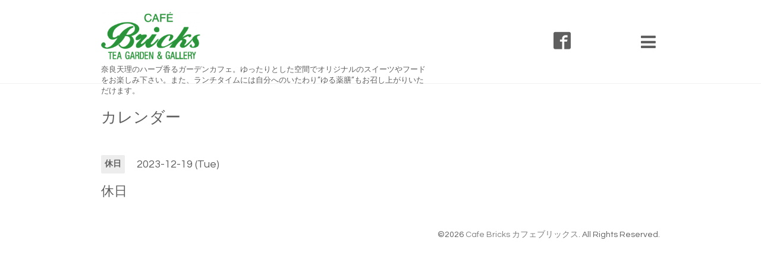

--- FILE ---
content_type: text/html; charset=utf-8
request_url: http://cafebricks.net/calendar/5480111
body_size: 2120
content:
<!DOCTYPE html>
<html xmlns="http://www.w3.org/1999/xhtml" xml:lang="ja" lang="ja">
<head>
  <!-- Showcase: ver.201705080000 -->
  <meta charset="utf-8" />
  <title>休日 - Tea Garden &amp; Gallery  Cafe Bricks -カフェブリックス</title>
  <meta name="viewport" content="width=device-width, initial-scale=1, maximum-scale=1, user-scalable=yes">

  <meta name="description" content="">
  <meta name="keywords" content="cafe,カフェ,Tea,Coffee,コーヒー,ランチ,レストラン,天理,奈良,薬膳,ガーデン,ギャラリー">

  <meta property="og:title" content="Tea Garden &amp; Gallery  Cafe Bricks -カフェブリックス">
  <meta property="og:image" content="https://cdn.goope.jp/54949/170519172311gcws.png">
  <meta property="og:site_name" content="Tea Garden &amp; Gallery  Cafe Bricks -カフェブリックス">
  
  <link rel="alternate" type="application/rss+xml" title="Tea Garden &amp; Gallery  Cafe Bricks -カフェブリックス / RSS" href="/feed.rss">
  <link rel="stylesheet" href="//fonts.googleapis.com/css?family=Questrial">
  <link rel="stylesheet" href="/style.css?355438-1495114752">
  <link rel="stylesheet" href="/css/font-awesome/css/font-awesome.min.css">
  <link rel="stylesheet" href="/assets/slick/slick.css">

  <script src="/assets/jquery/jquery-1.9.1.min.js"></script>
  <script src="/assets/clipsquareimage/jquery.clipsquareimage.js"></script>
</head>
<body id="calendar">

  <div class="totop">
    <i class="button fa fa-chevron-up"></i>
  </div>

  <div id="container">

    <!-- #header -->
    <div id="header" class="cd-header">
      <div class="inner">

        <div class="column right_column">

          <div id="button_navi" class="item">
            <div class="inner navi_trigger cd-primary-nav-trigger">
              <i class="fa fa-navicon"></i>
            </div>
          </div>

          <div class="social_area item">
            <div class="inner">
              <div class="social">
                

                
                <a href="https://www.facebook.com/1907432666143070" target="_blank">
                  <span class="icon-facebook"></span>
                </a>
                

                
              </div>
              <div class="shop_tel">
                <i class="fa fa-phone-square"></i>0743-63-3278
              </div>
            </div>
          </div>

        </div>
        <!-- /.right_column -->

        <div class="column left_column">
          <h1>
            <a href="http://cafebricks.net"><img src='//cdn.goope.jp/54949/170519172311gcws_m.png' alt='Tea Garden &amp; Gallery  Cafe Bricks -カフェブリックス' /></a>
          </h1>

          <div class="site_description">
            <span>奈良天理のハーブ香るガーデンカフェ。ゆったりとした空間でオリジナルのスイーツやフードをお楽しみ下さい。また、ランチタイムには自分へのいたわり”ゆる薬膳”もお召し上がりいただけます。</span>
          </div>
        </div>
        <!-- /.left_column -->

      </div>
      <!-- /.inner -->

      <div id="navi" class="">
        <ul>
          
          <li class="navi_top">
            <a href="/" >トップページ</a>
          </li>
          
          <li class="navi_info">
            <a href="/info" >インフォメーション</a>
          </li>
          
          <li class="navi_photo">
            <a href="/photo" >写真</a>
          </li>
          
          <li class="navi_menu">
            <a href="/menu" >メニュー</a>
          </li>
          
          <li class="navi_calendar active">
            <a href="/calendar" >カレンダー</a>
          </li>
          
          <li class="navi_about">
            <a href="/about" >店舗情報</a>
          </li>
          
          <li class="navi_free free_130825">
            <a href="/free/aboutcafe" >about The Garden Gallery Cafe Bricks</a>
          </li>
          
        </ul>
      </div>
      <!-- /#navi -->

    </div>
    <!-- /#header -->

    <div id="content">

<!-- CONTENT ----------------------------------------------------------------------- -->















<!----------------------------------------------
ページ：カレンダー
---------------------------------------------->
<div class="inner">

  <h2><span>カレンダー</span></h2>

    


    
    <div class="details">
      <div>
        <span class="category">休日</span>&nbsp; <span class="date">2023-12-19 (Tue)</span>
      </div>

      <h3>休日</h3>

      <div class="body textfield">
        
      </div>

      <div class="image">
        
      </div>

    </div>
    

</div>
<!-- /.inner -->



















<!-- CONTENT ----------------------------------------------------------------------- -->

    </div>
    <!-- /#content -->


    


    <!-- .today_area -->
    <div class="today_area">
      <div class="inner">

        <dl>
          <dt class="today_title">
            Today&apos;s Schedule
          </dt>
          
        </dl>
        <!-- /#schedule -->

      </div>
    </div>
    <!-- /.today_area -->


    <div id="gadgets">
      <div class="inner">
        
      </div>
    </div>


    <div id="footer">
      <div class="inner">

        <div class="qr_area">
          <img src="//r.goope.jp/qr/cafebricks"width="100" height="100" />
        </div>

        <div class="left_column">
        </div>

        <div class="right_column">
          <div class="copyright">
            &copy;2026 <a href="http://cafebricks.net">Cafe Bricks カフェブリックス</a>. All Rights Reserved.
          </div>

          <div class="counter_area access_counter">
            Today: <span class="num">39</span> /
            Yesterday: <span class="num">112</span> /
            Total: <span class="num">396220</span>
          </div>

          <div>
            <div class="powered">
              Powered by <a class="link_color_02" href="https://goope.jp/">グーペ</a> /
              <a class="link_color_02" href="https://admin.goope.jp/">Admin</a>
            </div>

            <div class="shop_rss">
              <span>/ </span><a href="/feed.rss">RSS</a>
            </div>
          </div>

        </div>
      </div>
    </div>

  </div>
  <!-- /#container -->

  <script src="/assets/colorbox/jquery.colorbox-min.js"></script>
  <script src="/assets/slick/slick.js"></script>
  <script src="/assets/lineup/jquery-lineup.min.js"></script>
  <script src="/js/tooltip.js"></script>
  <script src="/assets/tile/tile.js"></script>
  <script src="/js/theme_showcase/init.js"></script>
</body>
</html>
